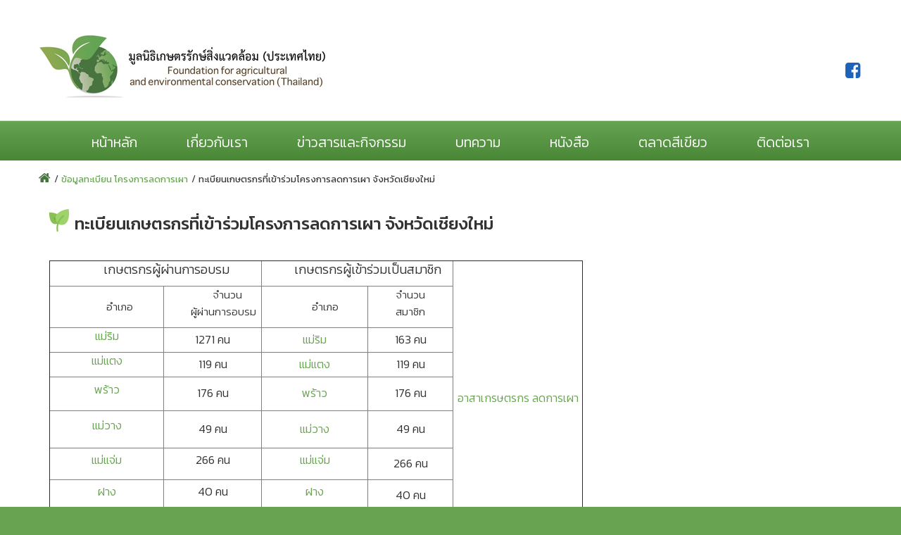

--- FILE ---
content_type: text/html; charset=utf-8
request_url: http://www.aecth.org/Article/Detail/80079
body_size: 18887
content:
<!DOCTYPE html>
<html xmlns="http://www.w3.org/1999/xhtml" itemscope="" itemtype="http://schema.org" lang="th">
<head>
        <title>ทะเบียนเกษตรกรที่เข้าร่วมโครงการลดการเผา จังหวัดเชียงใหม่ | มูลนิธิเกษตรรักษ์สิ่งแวดล้อม (ประเทศไทย)</title>

    <meta charset="UTF-8">
    <meta name="viewport" content="initial-scale=1.0, minimum-scale=1.0, user-scalable=yes">
    
    <link rel="dns-prefetch" href="//img.sogoodweb.com">

    <link rel="dns-prefetch" href="//file.sogoodweb.com">

    <link rel="alternate" href="http://www.aecth.org/Article/Detail/80079" hreflang="th" />

        <link rel="dns-prefetch" href="//www.google-analytics.com">
    <link rel="shortcut icon" type="image/ico" href="http://www.aecth.org/upload/Common/M3IUdKgM6v.png" />


    <meta property='og:type' content='article' />

    <meta property='og:title' content='ทะเบียนเกษตรกรที่เข้าร่วมโครงการลดการเผา จังหวัดเชียงใหม่' />

    <meta property='og:description' content='ทะเบียนเกษตรกรที่เข้าร่วมโครงการลดการเผา จังหวัดเชียงใหม่' />

    <meta property='og:site_name' content='มูลนิธิเกษตรรักษ์สิ่งแวดล้อม' />

    <meta property="og:image" content="http://www.aecth.org/upload/13823/Sb4qJ6PRjZ.jpg" />
    <meta property="og:image:width" content="470" />
    <meta property="og:image:height" content="246" />
    <meta property='og:url' content='http://www.aecth.org/Article/Detail/80079' />

        <meta property="fb:app_id" content="">

            <meta name="keywords" content="ทะเบียนเกษตรกรที่เข้าร่วมโครงการลดการเผา จังหวัดเชียงใหม่" />
            <meta name="description" content="ทะเบียนเกษตรกรที่เข้าร่วมโครงการลดการเผา จังหวัดเชียงใหม่" />
        <meta itemprop="name" content="ทะเบียนเกษตรกรที่เข้าร่วมโครงการลดการเผา จังหวัดเชียงใหม่ | มูลนิธิเกษตรรักษ์สิ่งแวดล้อม (ประเทศไทย)" />
    <meta itemprop="description" content="ทะเบียนเกษตรกรที่เข้าร่วมโครงการลดการเผา จังหวัดเชียงใหม่" />
    <meta itemprop="image" content="http://www.aecth.org/upload/13823/Sb4qJ6PRjZ.jpg" />
    <link rel="canonical" href="http://www.aecth.org/Article/Detail/80079" />

    <link href="/Content/bootstrap/css/bootstrap.min.css?v=3.3.7" rel="stylesheet" />
    <link href="/Content/font-awesome/css/font-awesome.min.css?v=4.7.0" rel="stylesheet" />
    <link href="/Content/line-awesome/css/line-awesome.min.css" rel="stylesheet" />
    <link rel="stylesheet" href="https://maxst.icons8.com/vue-static/landings/line-awesome/line-awesome/1.3.0/css/line-awesome.min.css">
    <link href="/Content/UC/lightbox/lightbox.css?v=20250127_26305" rel="stylesheet" type="text/css" media="screen" />  

    
    <link href="/Content/Default/Fonts/thaisansneue/thaisansneue-regular-webfont.woff" rel="preload" crossorigin="anonymous" as="font" type="font/woff2" />
    <link href="/Content/Default/Fonts/thaisansneue/thaisansneue-bold-webfont.woff" rel="preload" crossorigin="anonymous" as="font" type="font/woff2" />
    <link href="/Content/Default/Fonts/thaisansneue/thaisansneue-light-webfont.woff" rel="preload" crossorigin="anonymous" as="font" type="font/woff2" />

    
    <link href="/Content/UC/owl-carousel/Style.css?v=20250127_26305" rel="stylesheet" />
    <link href="/Content/Default/Default.css?v=20250127_26305" rel="stylesheet" />
    <link href="/Content/Aos-Animate/aos.css?v=20250127_26305" rel="stylesheet" />



    <link href="//cdn.sogoodweb.com/Layout/7/layout.min.css?v=20250127_26305" rel="stylesheet" />
    <link href="//cdn.sogoodweb.com/Template/TemplateDefault.min.css?v=20250127_26305" rel="stylesheet" />
    <link href="//cdn.sogoodweb.com/Template/326/template.min.css?v=20250127_26305" rel="stylesheet" />


        <style type="text/css">@import url('https://fonts.googleapis.com/css?family=Kanit:300,400,500');body{font-family:'Kanit',sans-serif}@media screen and (min-width:1600px){#footer .container{width:1280px}}#wrapper_engine,.widget-topmenu,.widget-topsearch{display:none}@media screen and (min-width:992px){.widget-contactus .widget-item-form-colright{width:55%}}.widget-content-detail .container{width:100%}.widget .widget-items .widget-item-description{font-size:1.1em;line-height:1.5em}@media screen and (max-width:767px){.section-side{padding:0 15px}}#widget_menu_111379 .widget-header{background:#e6e6e6;background:-moz-linear-gradient(top,#e6e6e6 0,#e6e6e6 1%,#d3d3d3 100%);background:-webkit-gradient(left top,left bottom,color-stop(0%,#e6e6e6),color-stop(1%,#e6e6e6),color-stop(100%,#d3d3d3));background:-webkit-linear-gradient(top,#e6e6e6 0,#e6e6e6 1%,#d3d3d3 100%);background:-o-linear-gradient(top,#e6e6e6 0,#e6e6e6 1%,#d3d3d3 100%);background:-ms-linear-gradient(top,#e6e6e6 0,#e6e6e6 1%,#d3d3d3 100%);background:linear-gradient(to bottom,#e6e6e6 0,#e6e6e6 1%,#d3d3d3 100%)}#widget_menu_111379 .widget-header h3{color:#333}#widget_content_111373{border-radius:8px;border:1px solid #eee;padding:10px}#widget_content_111373 .widget-item .widget-item-shortdesc{height:65px;margin-bottom:15px}@media screen and (max-width:768px){#article_bar_top{width:auto;float:right}}@media screen and (max-width:768px){#header .logo{float:left;text-align:left;width:auto}}@media screen and (max-width:480px){#header .logo{width:65%}}/*เมนูภาษา*/.widget-language-full{color:#333;padding:2px 0}#article_bar_top{margin-top:15px}@media screen and (min-width:1600px){#article_bar_top{margin-top:25px}}@media screen and (min-width:481px) and (max-width:768px){#article_bar_top{margin-top:25px}}.widget-language-full .widget-items .nav-managesite-sublist li{border-bottom:none;float:left;padding:3px 2px}.widget-language-full .widget-items .nav-managesite-sublist li a i{display:none}.widget-language-full .widget-items .nav-managesite-sublist li a{font-weight:400;font-size:18px;line-height:1}.widget-language-full .widget-items .nav-managesite-sublist li a:hover{color:#63a050}.widget-language-full .widget-items .nav-managesite-sublist li:nth-child(1) a:before{content:'TH'}.widget-language-full .widget-items .nav-managesite-sublist li:nth-child(1) a:after{content:'|';margin-right:10px}.widget-language-full .widget-items .nav-managesite-sublist li:nth-child(2) a:before{content:'EN'}.widget-language-full .widget-items .nav-managesite-sublist{display:block;background:0 0;min-width:40px;overflow-y:auto;overflow-x:hidden;border-radius:3px;box-shadow:none}.widget-language-full .widget-items .nav-managesite-sublist li span,.widget-language-full .widget-items>ul>li>a,.widget-language-full .widget-items>ul>li>b{display:none}.widget-language-full .widget-items ul li.mainitem-websitelist:hover>ul.nav-managesite-sublist{position:initial}.widget-language-full .widget-items .nav-managesite-sublist{position:initial!important}@media screen and (max-width:480px){.widget-language-full .widget-items .nav-managesite-sublist li a{font-size:15px}}#widget_menu_112493,#widget_menu_112494{margin-bottom:0}#widget_content_111373 .widget-items .widget-item{padding-top:5px;padding-bottom:10px}/*โครงการของเรา*/#widget_content_112633{border-radius:8px;background-color:#f3f4ef;border:1px solid #eee;padding:10px}#widget_content_112633 .widget-items{background-color:transparent}#widget_content_112633 .widget-item .widget-item-figure{width:90%;text-align:center;margin:0 auto 15px}@media screen and (min-width:768px){#widget_content_112633 .widget-item .widget-item-figure{width:70%}}#widget_content_112633 .widget-item .widget-item-figure img{border-radius:50%;border:2px solid #68a351;padding:5px}#widget_content_112633 .widget-item .widget-item-name h4{text-align:center}#widget_content_112633 .widget-item .widget-item-stats,#widget_content_112633 .widget-item .widget-item-buttons{display:none}/*link info*/.bg-graGreen,.linkinfo a{background-color:#498735;background:#66a353;background:-moz-linear-gradient(top,#66a353 0,#498735 100%);background:-webkit-gradient(left top,left bottom,color-stop(0%,#66a353),color-stop(100%,#498735));background:-webkit-linear-gradient(top,#66a353 0,#498735 100%);background:-o-linear-gradient(top,#66a353 0,#498735 100%);background:-ms-linear-gradient(top,#66a353 0,#498735 100%);background:linear-gradient(to bottom,#66a353 0,#498735 100%)}.btn-linkinfo,.linkinfo a{padding:10px 15px;width:100%;display:table;margin-bottom:1px;color:#fff;font-size:1.2em;font-weight:500}.body-article-list .widget-item-stats .widget-shareuc-viewcomment-view{color:transparent}.body-article-list .widget .widget-item .widget-item-figure img{border:1px dashed #68a351;border-radius:5px;padding:5px}.border-img{border:1px dashed #68a351;border-radius:5px;padding:5px}#widget_content_112633 .widget-item .widget-item-shortdesc{display:none}#widget_other_s_html_112634{margin-bottom:0}.body-article-index .widget .widget-item .widget-item-figure img{border:1px dashed #68a351;border-radius:5px;padding:5px;background-color:#ecf2e9}.widget-googletranslate{margin-top:5px;margin-right:5px}</style>

    

    
    <style type="text/css">
        .grayborder .grid_moreaction {
            display: none !important;
        }

        .memberdetail {
            border: 1px #eeeeee solid;
            margin: 5px 1px 1px 1px;
            padding: 5px 3px 3px 5px;
            text-align: center;
        }
    </style>



    <script src="/Scripts/JQuery/Scripts.js?v=2.1.4"></script>

    

</head>
<body id="body_th_article_detail_80079" class="body-article body-article-detail body-article-detail-80079 body-th body-th-article body-th-article-detail body-th-article-detail-80079">
    
    
    

<div id="wrapper_section_bar" class="wrapper">
    <div class="section-full-bar">
        <div data-article="" id="article_fullhalfleft_bar"></div>
        <div data-article="" id="article_fullhalfright_bar">
<style>
    .widget-googletranslate {
        width: auto;
        float: right;
    }
    .goog-te-banner-frame {
        display: none !important
    }
    body {
    top: 0px !important; 
    }
</style>

<div data-widget="language" class="widget widget-googletranslate widget-googletranslate-bar widget-googletranslate-full">
    <div class="widget-items">
        <div id="google_translate_element"></div>
    </div>
</div>
<script>
    function googleTranslateElementInit() {
        new google.translate.TranslateElement({
            //pageLanguage: 'th',
            includedLanguages: 'th,en,zh-CN',
            layout: google.translate.TranslateElement.InlineLayout.SIMPLE,
            autoDisplay: false,
        }, 'google_translate_element');
    }
</script>
<script src="https://translate.google.com/translate_a/element.js?cb=googleTranslateElementInit"></script>
</div>
    </div>
</div>

<div id="wrapper_header" class="wrapper">
    <header id="header" style="">
        
        <div class="logo">

    <div class="widget-header-logo widget-header-logo-0">
<a class='widget-item-logolink' href='/'><img class='widget-item-logoimg' src='http://www.aecth.org/upload/13823/Sb4qJ6PRjZ.jpg' alt='มูลนิธิเกษตรรักษ์สิ่งแวดล้อม' /></a>
    </div>
</div>
        <div data-article="" id="article_bar_top"><div data-widget="other" class="widget widget-b widget-other widget-other-b widget-other-b-html" id="widget_other_b_html_114676" ><div class="widget-other-item other-item"><style>
.contact-top{
    margin-top:5px;
    margin-right: 3px;
}
.contact-top i {
    font-size: 20px;
    color: #1e63bb;
}
@media screen and (min-width: 768px){
.contact-top i {
    font-size: 25px;
}
}

</style>
<div class="contact-top">
<p><a href="https://www.facebook.com/f.aecthailand/" target="_blank" rel="noopener"><i class="fa fa-facebook-square" aria-hidden="true"></i></a></p>
</div></div></div></div>
    </header>
</div>

<div id="wrapper_nav_main" class="wrapper">
    <div class="section-full-nav">
        <div data-article="" id="article_full_nav">

    <button type="button" class="navbar-toggle" data-toggle="collapse" data-target="#widget_menu_111378">
            <span class="sr-only">Menu</span>
        <span class="icon-bar"></span>
        <span class="icon-bar"></span>
        <span class="icon-bar"></span>
    </button>

<div data-widget="menu" id="widget_menu_111378" class="widget widget-nav-main collapse  ">
    <div class="widget-items">
        <ul data-parent="0" class="mainlevel sublevel-1"><li data-itemurl="/Home/Index"  data-linkto="1" data-rawurl="/Article/Detail/80079" id="menu_item_72419" class="widget-item widget-menu-item menu-item mainitem subitem-1"><a href="/Home/Index" >หน้าหลัก</a></li><li data-itemurl=""  data-linkto="0" data-rawurl="/Article/Detail/80079" id="menu_item_72420" class="widget-item widget-menu-item menu-item mainitem subitem-1 haschild"><a href="#"  onclick="return false; ">เกี่ยวกับเรา</a><div class="widget-item-arrow fa arrow"></div><ul data-parent="72420" class="sublevel sublevel-2"><li data-itemurl="/Article/Detail/78107"  data-linkto="1" data-rawurl="/Article/Detail/80079" id="menu_item_73475" class="widget-item widget-menu-item menu-item subitem subitem-2"><a href="/Article/Detail/78107" >ผู้บริหาร</a></li><li data-itemurl="/Article/Detail/78108"  data-linkto="1" data-rawurl="/Article/Detail/80079" id="menu_item_73476" class="widget-item widget-menu-item menu-item subitem subitem-2"><a href="/Article/Detail/78108" >นโยบาย</a></li><li data-itemurl="/Article/Detail/78109"  data-linkto="1" data-rawurl="/Article/Detail/80079" id="menu_item_73477" class="widget-item widget-menu-item menu-item subitem subitem-2"><a href="/Article/Detail/78109" >พันธกิจ</a></li><li data-itemurl="/Article/Detail/78110"  data-linkto="1" data-rawurl="/Article/Detail/80079" id="menu_item_73478" class="widget-item widget-menu-item menu-item subitem subitem-2"><a href="/Article/Detail/78110" >สถานที่ตั้ง สำนักงาน</a></li></ul></li><li data-itemurl="/Article/List/22698"  data-linkto="1" data-rawurl="/Article/Detail/80079" id="menu_item_72422" class="widget-item widget-menu-item menu-item mainitem subitem-1"><a href="/Article/List/22698" >ข่าวสารและกิจกรรม</a></li><li data-itemurl="/Article/List/25471"  data-linkto="1" data-rawurl="/Article/Detail/80079" id="menu_item_74555" class="widget-item widget-menu-item menu-item mainitem subitem-1"><a href="/Article/List/25471" >บทความ</a></li><li data-itemurl="/Article/Detail/81921"  data-linkto="1" data-rawurl="/Article/Detail/80079" id="menu_item_72421" class="widget-item widget-menu-item menu-item mainitem subitem-1"><a href="/Article/Detail/81921" >หนังสือ</a></li><li data-itemurl="/Article/List/22703"  data-linkto="1" data-rawurl="/Article/Detail/80079" id="menu_item_72423" class="widget-item widget-menu-item menu-item mainitem subitem-1"><a href="/Article/List/22703" >ตลาดสีเขียว</a></li><li data-itemurl="/ContactUs"  data-linkto="1" data-rawurl="/Article/Detail/80079" id="menu_item_72424" class="widget-item widget-menu-item menu-item mainitem subitem-1"><a href="/ContactUs" >ติดต่อเรา</a></li></ul>
    </div>
</div>


</div>
    </div>
</div>

<div id="wrapper_section_banner" class="wrapper">
    <div class="section-full-banner">
        <div data-article="" id="article_full_banner"></div>
    </div>
</div>

<div id="wrapper_body_nav" class="wrapper">
    <div class="section-body-nav">
        <div data-article="" id="article_body_nav"><div data-widget="nav" class="widget widget-nav-body"><ul class="widget-nav-body-items"><li class="widget-nav-body-item widget-nav-body-item-home"><a href="/Home/Index"><h3><span>หน้าแรก</span></h3></a></li><li class="widget-nav-body-item widget-nav-body-item-article widget-nav-body-item-article-list"><a href="/Article/List/22704"><h3><span>ข้อมูลทะเบียน โครงการลดการเผา</span></h3></a></li><li class="widget-nav-body-item widget-nav-body-item-article widget-nav-body-item-article-detail"><h3><span>ทะเบียนเกษตรกรที่เข้าร่วมโครงการลดการเผา จังหวัดเชียงใหม่</span></h3></li></ul></div></div>
    </div>
</div>

<div id="wrapper_body_header" class="wrapper">
    <div class="section-body-header">
        <div data-article="" id="article_body_header"><div data-widget="header" class="widget widget-header-body"><div class="widget-header-body-items"><header class="widget-header-body-item"><h2><span>ทะเบียนเกษตรกรที่เข้าร่วมโครงการลดการเผา จังหวัดเชียงใหม่</span></h2><div class="widget-header-body-viewall"><a href="#" onclick="window.history.go(-1); return false;"><span>ย้อนกลับ</span></a></div></header></div></div></div>
    </div>
</div>

<div id="wrapper_section_top" class="wrapper">
    <div class="section-full-top">
        <div data-article="" id="article_full_top"></div>
    </div>
</div>

<div id="wrapper_section_middle" class="wrapper">
    <div class="section-full-middle">
        <div data-article="" id="article_full_middle"></div>
        <div id="body" class="body-f">


<div data-widget="nav" class="widget widget-nav-body"><ul class="widget-nav-body-items"><li class="widget-nav-body-item widget-nav-body-item-home"><a href="/Home/Index"><h3><span>หน้าแรก</span></h3></a></li><li class="widget-nav-body-item widget-nav-body-item-article widget-nav-body-item-article-list"><a href="/Article/List/22704"><h3><span>ข้อมูลทะเบียน โครงการลดการเผา</span></h3></a></li><li class="widget-nav-body-item widget-nav-body-item-article widget-nav-body-item-article-detail"><h3><span>ทะเบียนเกษตรกรที่เข้าร่วมโครงการลดการเผา จังหวัดเชียงใหม่</span></h3></li></ul></div>



<div id="widget_content_detail_80079" class="widget widget-gl widget-f widget-content widget-content-f widget-detail widget-f-detail widget-content-detail widget-content-f-detail ">
    <header class="widget-header">
        <h1><span>ทะเบียนเกษตรกรที่เข้าร่วมโครงการลดการเผา จังหวัดเชียงใหม่</span></h1>
        <div class="widget-header-viewall widget-content-viewall widget-btn-back" style="display:none;">
            <a href="/Article/List/22704">ย้อนกลับ</a>
        </div>
    </header>
    <div class="widget-items MainDetail" data-content="80079">
        <div class="widget-item-description initial content-item-description detail"><p></p>
<table border="1" style="border-collapse: collapse; width: 66.5167%; height: 292px;">
<tbody>
<tr style="height: 17px;">
<td style="text-align: center; height: 10px; padding-left: 30px; width: 26.3566%;" colspan="2">
<p><span style="font-size: 18px;">เกษตรกรผู้ผ่านการอบรม</span></p>
<p><span style="font-size: 18px;"></span></p>
</td>
<td style="padding-left: 30px; width: 23.9867%; text-align: center; height: 10px;" colspan="2">
<p><span style="font-size: 18px;">เกษตรกรผู้เข้าร่วมเป็นสมาชิก</span><span style="font-size: 18px;"><br /></span></p>
<p><span style="font-size: 18px;"></span></p>
</td>
<td style="width: 16.2243%; text-align: center; height: 247px;" rowspan="9"><a href="http://www.aecth.org/upload/13823/HGmEVqv9YC.pdf" target="_self">อาสาเกรษตรกร ลดการเผา</a></td>
</tr>
<tr style="height: 36px;">
<td style="width: 14.1372%; padding-left: 30px; height: 36px; text-align: center;"><span style="font-size: 15px;">  อำเภอ</span></td>
<td style="width: 12.2194%; padding-left: 30px; height: 36px; text-align: center;">
<p><span style="font-size: 15px;">    จำนวน<br /></span><span style="font-size: 15px;">ผู้ผ่านการอบรม</span></p>
</td>
<td style="width: 13.3342%; padding-left: 30px; height: 36px; text-align: center;"><span style="font-size: 15px;">อำเภอ</span></td>
<td style="width: 10.6525%; text-align: center; height: 36px;">
<p><span style="font-size: 15px;">จำนวน<br /></span><span style="font-size: 15px;">สมาชิก</span></p>
</td>
</tr>
<tr style="height: 17px;">
<td style="width: 14.1372%; text-align: center; height: 32px;">
<p><a href="http://www.aecth.org/upload/13823/Sbop0NVb9j.pdf" target="_self">แม่ริม</a></p>
</td>
<td style="width: 12.2194%; text-align: center; height: 32px;">1271 คน</td>
<td style="width: 13.3342%; height: 32px; text-align: center;"><a href="http://www.aecth.org/upload/13823/pCRFwwq5H2.pdf" target="_self">แม่ริม</a></td>
<td style="width: 10.6525%; height: 32px; text-align: center;">163 คน</td>
</tr>
<tr style="height: 17px;">
<td style="width: 14.1372%; text-align: center; height: 25px;">
<p><a href="http://www.aecth.org/upload/13823/Tuh2MGYTWb.pdf" target="_self">แม่แตง</a></p>
</td>
<td style="width: 12.2194%; text-align: center; height: 25px;">119 คน</td>
<td style="width: 13.3342%; height: 25px; text-align: center;"><a href="http://www.aecth.org/upload/13823/RgVDy6Ii8t.pdf" target="_self">แม่แตง</a></td>
<td style="width: 10.6525%; height: 25px; text-align: center;">119 คน</td>
</tr>
<tr style="height: 48px;">
<td style="width: 14.1372%; text-align: center; height: 44px;">
<p><a href="http://www.aecth.org/upload/13823/48KSsJvJge.pdf" target="_self">พร้าว</a></p>
</td>
<td style="width: 12.2194%; text-align: center; height: 44px;">176 คน</td>
<td style="width: 13.3342%; height: 44px; text-align: center;"><a href="http://www.aecth.org/upload/13823/Ckf60tr0XQ.pdf" target="_self">พร้าว</a></td>
<td style="width: 10.6525%; height: 44px; text-align: center;">176 คน</td>
</tr>
<tr style="height: 53px;">
<td style="width: 14.1372%; text-align: center; height: 10px;">
<p><a href="http://www.aecth.org/upload/13823/oqjaKUaRVO.pdf" target="_self">แม่วาง</a></p>
</td>
<td style="width: 12.2194%; text-align: center; height: 10px;">49 คน</td>
<td style="width: 13.3342%; text-align: center; height: 10px;"><a href="http://www.aecth.org/upload/13823/dkKtB44xuJ.pdf" target="_self">แม่วาง</a></td>
<td style="width: 10.6525%; text-align: center; height: 10px;">49 คน</td>
</tr>
<tr style="height: 45px;">
<td style="width: 14.1372%; text-align: center; height: 45px;">
<p><a href="http://www.aecth.org/upload/13823/VTggwrYn23.pdf" target="_self">แม่แจ่ม</a></p>
</td>
<td style="width: 12.2194%; text-align: center; height: 45px;">
<p>266 คน</p>
</td>
<td style="width: 13.3342%; text-align: center; height: 45px;">
<p><a href="http://www.aecth.org/upload/13823/QLioknRA82.pdf" target="_self">แม่แจ่ม</a></p>
</td>
<td style="width: 10.6525%; text-align: center; height: 45px;">266 คน</td>
</tr>
<tr style="height: 45px;">
<td style="width: 14.1372%; text-align: center; height: 45px;">
<p><a href="http://www.aecth.org/upload/13823/1Rc3mZtbZW.pdf" target="_self">ฝาง</a></p>
</td>
<td style="width: 12.2194%; text-align: center; height: 45px;">
<p>40 คน</p>
</td>
<td style="width: 13.3342%; text-align: center; height: 45px;">
<p><a href="http://www.aecth.org/upload/13823/vYc3EGaeHP.pdf" target="_self">ฝาง</a></p>
</td>
<td style="width: 10.6525%; text-align: center; height: 45px;">40 คน</td>
</tr>
<tr>
<td style="width: 14.1372%; text-align: center;">
<p><a href="http://www.aecth.org/upload/13823/y6Zy0dYKYh.pdf" target="_self">ดอยเต่า</a></p>
</td>
<td style="width: 12.2194%; text-align: center;">
<p>88 คน</p>
</td>
<td style="width: 13.3342%; text-align: center;">
<p><a href="http://www.aecth.org/upload/13823/2b95rC3x2d.pdf" target="_self">ดอยเต่า</a></p>
</td>
<td style="width: 10.6525%; text-align: center;">88 คน</td>
</tr>
<tr style="height: 45px;">
<td style="width: 14.1372%; text-align: center; height: 45px;">
<p>รวม</p>
</td>
<td style="width: 12.2194%; text-align: center; height: 45px;">2,009 คน</td>
<td style="width: 13.3342%; text-align: center; height: 45px;">รวม</td>
<td style="width: 10.6525%; text-align: center; height: 45px;">901 คน</td>
<td style="width: 16.2243%; text-align: center; height: 45px;">31 คน</td>
</tr>
</tbody>
</table>
<p></p></div>

        

<div class="clear"></div>
<div class="widget-shareuc-stats" style="margin-top: 10px; float: none;">
                    <div class="widget-shareuc-stat widget-shareuc-viewcomment" style="float: right;">
                <div class="widget-shareuc-viewcomment-view">
                    <div class="widget-shareuc-viewcomment-view-value">&nbsp;1577</div>
                    <div class="widget-shareuc-viewcomment-view-label">ผู้เข้าชม</div>
                </div>
                                </div>
</div>

    </div>
</div>
<div class="clear"></div>

    <div class="widget widget-shareuc">
        <div class="widget-items widget-shareuc-tools">
                            <div class="pull-right widget-item-buttons widget-shareuc-icons" style="display:initial;">

                        <div class="a2a_kit a2a_kit_size_32 a2a_default_style">
                                <a class="a2a_button_line" title="Share to Line"></a>
                                <a class="a2a_button_facebook" title="แบ่งปันไปยัง Facebook"></a>
                                <a class="a2a_button_pinterest" title="ปุ่ม Share"></a>


                                <a class="a2a_dd" href="https://www.addtoany.com/share" title="เพิ่มเติม"></a>

                                <script async src="https://static.addtoany.com/menu/page.js"></script>
                                <style type="text/css">
                                    /* Square Icons */
                                    /*.a2a_svg, .a2a_count {
                                        border-radius: 0 !important;
                                    }*/

                                    .a2a_default_style .a2a_label {
                                        display: none;
                                    }
                                </style>

                        </div>
                </div>
        </div>
    </div>

    <div id="fb-root"></div>
    <script>
        window.fbAsyncInit = function () {
            FB.init({
                xfbml: true,
                version: 'v4.0',
            });
        };

        (function (d, s, id) {
        var js, fjs = d.getElementsByTagName(s)[0];
        if (d.getElementById(id)) return;
        js = d.createElement(s); js.id = id;
        js.src = "https://connect.facebook.net/th_TH/sdk/xfbml.customerchat.js";
        fjs.parentNode.insertBefore(js, fjs);
    }(document, 'script', 'facebook-jssdk-customerchat'));
    </script>

    <script type="text/javascript">
        (function () {
            var po = document.createElement('script'); po.type = 'text/javascript'; po.async = true;
            po.src = '//apis.google.com/js/plusone.js';
            var s = document.getElementsByTagName('script')[0]; s.parentNode.insertBefore(po, s);
        });
    </script>
    <script type="text/javascript" src="//apis.google.com/js/plusone.js">
            {lang: 'th'}
    </script>
    <!-- Place this tag after the last +1 button tag. -->






<input id="SectionName" name="SectionName" type="hidden" value="Article" />
<input id="hidShowDelReq" name="hidShowDelReq" type="hidden" value="0" />
<input id="ID" name="ID" type="hidden" value="80079" />    <a href="/Article/Detail/82454" class="grid-mobile-pre"><i class="fa fa-chevron-left"></i></a>
    <a href="/Article/Detail/78112" class="grid-mobile-next"><i class="fa fa-chevron-right"></i></a>



</div>
    </div>
</div>

<div id="wrapper_section_aftermiddle" class="wrapper">
    <div class="section-full-middle">
        <div data-article="" id="article_afterfull_middle"></div>
    </div>
</div>

<div id="wrapper_section_bottom" class="wrapper">
    <div class="section-full-bottom">
        <div data-article="" id="article_full_bottom"></div>
    </div>
</div>

<div id="wrapper_footer" class="wrapper">
    <footer id="footer"><style>
/*--------------*/
.footer-segment .website > div {
    padding: 5px 0;
}

.footer-segment {
    padding: 15px 0 35px;
}
.footer-col {
    padding: 15px;
}
@media screen and (max-width: 767px) {
    .footer-segment {
        padding: 0;
    }

    .footer-col {
        /*border-bottom: 1px solid #ffffff;*/
        padding-top: 15px;
        padding-bottom: 15px;
        display: table; 
    }

    .footer-col:nth-child(3),.footer-col:last-child {
        border-bottom: none;
    }

    .footer-segment .website,.footer-segment .copyright {
        padding: 15px;
    }
}
@media screen and (max-width: 479px){
    .footer-col {width: 100%;}
    }
.footer-col h3 {
    color: #1e5e2f;
    font-size: 25px;
    font-weight: 500;
    margin-top: 0;
}

.box-footer ul {
    list-style: none;
    padding: 0;
}

.box-footer ul li {
    font-size: 18px;
    letter-spacing: 0.02em;
    line-height: 1.4;
}


/* ====== End of footer- ====== */


.box-footer {
    font-size: 18px;
}
.bd-top {
    border-top: 1px solid #fff;
}

.box-footer h4 {
    font-weight: 300;
}

.tel-list {
    font-size: 25px;
}

.tel-num {
    padding-left: 15px;
    font-size: 1em;
}
    .tel-list >div {
    width: auto;
    float: left;
}

.tel-num >span {
    display: block;
}
</style>
<div class="container">
<div class="row footer-segment ">
<div class="col-lg-3 col-md-3 col-sm-6 col-xs-6 footer-col">
<h3>เกี่ยวกับเรา</h3>
<div class="footer-widget box-footer">
<ul><!--<li><a href="/Article/Detail/78106">ความเป็นมาของมูลนิธิ</a></li>-->
<li><a href="/Article/Detail/78107">ผู้บริหาร</a></li>
<li><a href="/Article/Detail/78108">นโยบาย</a></li>
<li><a href="/Article/Detail/78109">พันธกิจ</a></li>
<li><a href="/Article/Detail/78110">สถานที่ตั้ง สำนักงาน </a></li>
</ul>
</div>
</div>
<div class="col-lg-3 col-md-3 col-sm-6 col-xs-6 footer-col">
<h3>เมนู</h3>
<div class="footer-widget box-footer">
<ul>
<li><a href="/Article/List/22697">โครงการของเรา</a></li>
<li><a href="/Article/Detail/78149">หนังสือ</a></li>
<li><a href="/Article/List/22698">ข่าวสารและกิจกรรม</a></li>
<li><a href="/Article/List/22703">ตลาดสีเขียว </a></li>
<li><a href="/contactus">ติดต่อเรา</a></li>
</ul>
</div>
</div>
<div class="col-lg-3 col-md-3 col-sm-6 col-xs-6 footer-col">
<h3>ติดต่อเรา</h3>
<div class="footer-widget box-footer">
<h4>มูลนิธิเกษตรรักษ์สิ่งแวดล้อม (ประเทศไทย)</h4>
<div class="tel-list">
<div><img src="/upload/13823/WogzS1rFLm.png" alt="" /></div>
<div class="tel-num"><span><a href="tel:+66834216879">083-421-6879</a>,</span><span><a href="tel:+66882526097">088-252-6097</a></span></div>
</div>
</div>
</div>
<div class="col-lg-3 col-md-3 col-sm-6 col-xs-6 footer-col">
<div style="margin-top: 20px;" class="text-center">
<h4><img src="http://www.aecth.org/upload/13823/OTmEUMELy4.png" alt="" width="169" height="169" /></h4>
</div>
</div>
</div>
<div class="row footer-segment bd-top ">
<div class="copyright text-center">
<div>© Copyright 2018 All right reserved. Powered by <a href="http://www.sogoodweb.com" target="_blank" title="สร้างเว็บไซต์สำเร็จรูปฟรี ร้านค้าออนไลน์" style="text-decoration: none; /* color: #666;" rel="noopener">SoGoodWeb.com</a></div>
</div>
</div>
</div></footer>
</div>

    <div class="clear"></div>
    <div id="wrapper_engine" class="wrapper">
        <div class="sogoodwebengine">
            <div class="sogoodwebengine_icon">
                <img src="/Content/Default/Images/icon-sogoodweb-footer.png" alt="สร้างเว็บไซต์สำเร็จรูปฟรี ร้านค้าออนไลน์">
            </div>
            <div class="sogoodwebengine_text">
                <a class="sogoodwebengine_keyword" href="//www.sogoodweb.com" title="สร้างเว็บไซต์สำเร็จรูปฟรี ร้านค้าออนไลน์" target="_blank">สร้างเว็บไซต์สำเร็จรูปฟรี</a><br>
                <a class="sogoodwebengine_engine" href="//www.sogoodweb.com" title="By SoGoodWeb.com" target="_blank">By SoGoodWeb.com</a>
            </div>
        </div>
    </div>
    <div class="clear"></div>
    

    <script type="text/javascript">
        var RawUrl = "/Article/Detail/80079";   
        var AppPath = "/";
        var CurrentLanguage = "th"; 
        var DefaultLanguage = "th";
        // langurl สำหรับ $.ajax post เนื่องจากเปลี่ยนที่ตัวแปร url ไม่ได้
        var langurl = "/";
        if (CurrentLanguage != DefaultLanguage) {
            langurl = langurl + CurrentLanguage + '/';
        }
        var url = langurl;
        var gridurl = "/";
        var dateFormat = 'yyyy-MM-dd';
        var timeFormat = 'HH:mm:ss';
        var datetimeFormat = 'yyyy-MM-dd HH:mm:ss';
    </script>

    <script src="/Scripts/JQuery/SubScripts.js?v=20250127_26305"></script>
    <script src="/Scripts/bootstrap/Scripts.js?v=3.3.7"></script>

    <script type="text/javascript">

    var url = '/';
    (function ($) {

        $.fn.validationEngineLanguage = function () {
        };
        $.validationEngineLanguage = {
            newLang: function () {
                $.validationEngineLanguage.allRules = {
                    "required": { // Add your regex rules here, you can take telephone as an example
                        "regex": "none",
                        "alertText": '* กรุณากรอกข้อมูล', //"* This field is required",
                        "alertTextCheckboxMultiple": 'กรุณาเลือก', //"* Please select an option",
                        "alertTextCheckboxe": '* กรุณาเลือก', //"* This checkbox is required",
                        "alertTextDateRange": 'Both date range fields are required', //"* Both date range fields are required"
                        "alertTextSelect": '* กรุณาเลือก'
                        },
                    "requiredInFunction": {
                        "func": function (field, rules, i, options) {
                            return (field.val() == "test");
                        },
                        "alertText": 'Field must equal test' //"* Field must equal test"
                        },
                    "dateRange": {
                        "regex": "none",
                        "alertText": 'ไม่ถูกต้อง', //"* Invalid ",
                        "alertText2": 'ระยะวันที่ไม่ถูกต้อง' //"Date Range"
                        },
                    "dateTimeRange": {
                        "regex": "none",
                        "alertText": 'ไม่ถูกต้อง', //"* Invalid ",
                        "alertText2": 'ระยะวันที่ไม่ถูกต้อง' //"Date Time Range"
                        },
                    "minSize": {
                        "regex": "none",
                        "alertText": '* จำนวนตัวอักษรไม่ต่ำกว่า ', //"* Minimum ",
                        "alertText2": ' ตัวอักษร' //" characters required"
                        },
                    "maxSize": {
                        "regex": "none",
                        "alertText": '* จำนวนตัวอักษรสูงสุดไม่เกิน ', //"* Maximum ",
                        "alertText2": ' ตัวอักษร' //" characters allowed"
                        },
                    "groupRequired": {
                        "regex": "none",
                        "alertText": 'กรุณาเลือก', //"* You must fill one of the following fields",
                        "alertTextCheckboxMultiple": 'กรุณาเลือกตัวเลือก', //"* Please select an option",
                        "alertTextCheckboxe": 'กรุณาเลือก' //"* This checkbox is required"
                        },
                    "min": {
                        "regex": "none",
                        "alertText": 'ค่าต่ำสุด' //"* Minimum value is "
                        },
                    "max": {
                        "regex": "none",
                        "alertText": 'สูงสุด ' //"* Maximum value is "
                        },
                    "past": {
                        "regex": "none",
                        "alertText": 'Date prior to ' //"* Date prior to "
                        },
                    "future": {
                        "regex": "none",
                        "alertText": 'วันที่ผ่านมา' //" Date past "
                        },
                    "maxCheckbox": {
                        "regex": "none",
                        "alertText": 'ต่ำสุด', //"* Maximum ",
                        "alertText2": 'options allowed' //" options allowed"
                        },
                    "minCheckbox": {
                        "regex": "none",
                        "alertText": 'กรุณาเลือก', //"* Please select ",
                        "alertText2": 'options' //" options"
                        },
                    "equals": {
                        "regex": "none",
                        "alertText": '* ข้อมูลผิดพลาด', //"* Fields do not match"
                    },
                    "creditCard": {
                        "regex": "none",
                        "alertText": 'หมายเลขบัตรเครดิตผิดพลาด', //"* Invalid credit card number"
                    },
                    "phone": {
                        // credit: jquery.h5validate.js / orefalo
                        "regex": /^([\+][0-9]{1,3}([ \.\-])?)?([\(][0-9]{1,6}[\)])?([0-9 \.\-]{1,32})(([A-Za-z \:]{1,11})?[0-9]{1,4}?)$/,
                        "alertText": '* รูปแบบหมายเลขโทรศัพท์ไม่ถูกต้อง', //"* Invalid phone number"
                    },
                    "email": {
                        // HTML5 compatible email regex ( http://www.whatwg.org/specs/web-apps/current-work/multipage/states-of-the-type-attribute.html#    e-mail-state-%28type=email%29 )
                        //"regex": /^(([^<>()[\]\\.,;:\s@\"]+(\.[^<>()[\]\\.,;:\s@\"]+)*)|(\".+\"))@((\[[0-9]{1,3}\.[0-9]{1,3}\.[0-9]{1,3}\.[0-9]{1,3}\])|(([a-zA-Z\-0-9]+\.)+[a-zA-Z]{2,}))$/,
                        //"regex": /^\w+([-+.']\w+)*@\w+([-.]\w+)*\.\w+([-.]\w+)*$/,
                        //"regex": /^([\w-]+(?:\.[\w-]+)*)@((?:[\w-]+\.)*\w[\w-]{0,66})\.([a-z]{2,6}(?:\.[a-z]{2})?)$/,        // panjakit@sogood_web.co.th problem
                        //"regex": /^([\w-]+(?:\.[\w-]+)*)@([a-z0-9]+([\-\.]{1}[a-z0-9]+)*\.[a-z]{2,6})$/,                     // last ok by Golf 20150421095500
                        "regex": /^([\w-]+(?:\.[\w-]+)*)@((?!-))(xn--)?[a-z0-9][a-z0-9-]{0,61}[a-z0-9]{0,1}\.(xn--)?([a-z0-9\-]{1,61}|[a-z0-9-]{1,30}\.[a-z]{2,})$/,
                        "alertText": '* รูปแบบอีเมลผิดพลาด', //"* Invalid email address"
                    },
                    "fullname": {
                        "regex": /^([a-zA-Z]+[\'\,\.\-]?[a-zA-Z ]*)+[ ]([a-zA-Z]+[\'\,\.\-]?[a-zA-Z ]+)+$/,
                        "alertText": 'Must be first and last name', //"* Must be first and last name"
                    },
                    "zip": {
                        "regex": /^\d{5}$|^\d{5}-\d{4}$/,
                        "alertText": '* รูปแบบรหัสไปรษณีย์ไม่ถูกต้อง', //"* Invalid zip format"
                    },
                    "integer": {
                        "regex": /^[\-\+]?\d+$/,
                        "alertText": 'ตัวเลขเท่านั้น', //"* Not a valid integer"
                    },
                    "number": {
                        // Number, including positive, negative, and floating decimal. credit: orefalo
                        "regex": /^[\-\+]?((([0-9]{1,3})([,][0-9]{3})*)|([0-9]+))?([\.]([0-9]+))?$/,
                        "alertText": '* ตัวเลขทศนิยมเท่านั้น', //"* Invalid floating decimal number"
                    },
                    "date": {
                        //	Check if date is valid by leap year
                        "func": function (field) {
                            var pattern = new RegExp(/^(\d{4})[\/\-\.](0?[1-9]|1[012])[\/\-\.](0?[1-9]|[12][0-9]|3[01])$/);
                            var match = pattern.exec(field.val());
                            if (match == null)
                                return false;

                            var year = match[1];
                            var month = match[2] * 1;
                            var day = match[3] * 1;
                            var date = new Date(year, month - 1, day); // because months starts from 0.

                            return (date.getFullYear() == year && date.getMonth() == (month - 1) && date.getDate() == day);
                        },
                        "alertText": 'รูปแบบวันที่ไม่ถูกต้อง (YYYY-MM-DD)' //"* Invalid date, must be in YYYY-MM-DD format"
                        },
                    "ipv4": {
                        "regex": /^((([01]?[0-9]{1,2})|(2[0-4][0-9])|(25[0-5]))[.]){3}(([0-1]?[0-9]{1,2})|(2[0-4][0-9])|(25[0-5]))$/,
                        "alertText": 'รูปแบบ IP Address ไม่ถูกต้อง' //"* Invalid IP address"
                        },
                    "url": {
                        "regex": /^(https?|ftp):\/\/(((([a-z]|\d|-|\.|_|~|[\u00A0-\uD7FF\uF900-\uFDCF\uFDF0-\uFFEF])|(%[\da-f]{2})|[!\$&'\(\)\*\+,;=]|:)*@)?(((\d|[1-9]\d|1\d\d|2[0-4]\d|25[0-5])\.(\d|[1-9]\d|1\d\d|2[0-4]\d|25[0-5])\.(\d|[1-9]\d|1\d\d|2[0-4]\d|25[0-5])\.(\d|[1-9]\d|1\d\d|2[0-4]\d|25[0-5]))|((([a-z]|\d|[\u00A0-\uD7FF\uF900-\uFDCF\uFDF0-\uFFEF])|(([a-z]|\d|[\u00A0-\uD7FF\uF900-\uFDCF\uFDF0-\uFFEF])([a-z]|\d|-|\.|_|~|[\u00A0-\uD7FF\uF900-\uFDCF\uFDF0-\uFFEF])*([a-z]|\d|[\u00A0-\uD7FF\uF900-\uFDCF\uFDF0-\uFFEF])))\.)+(([a-z]|[\u00A0-\uD7FF\uF900-\uFDCF\uFDF0-\uFFEF])|(([a-z]|[\u00A0-\uD7FF\uF900-\uFDCF\uFDF0-\uFFEF])([a-z]|\d|-|\.|_|~|[\u00A0-\uD7FF\uF900-\uFDCF\uFDF0-\uFFEF])*([a-z]|[\u00A0-\uD7FF\uF900-\uFDCF\uFDF0-\uFFEF])))\.?)(:\d*)?)(\/((([a-z]|\d|-|\.|_|~|[\u00A0-\uD7FF\uF900-\uFDCF\uFDF0-\uFFEF])|(%[\da-f]{2})|[!\$&'\(\)\*\+,;=]|:|@)+(\/(([a-z]|\d|-|\.|_|~|[\u00A0-\uD7FF\uF900-\uFDCF\uFDF0-\uFFEF])|(%[\da-f]{2})|[!\$&'\(\)\*\+,;=]|:|@)*)*)?)?(\?((([a-z]|\d|-|\.|_|~|[\u00A0-\uD7FF\uF900-\uFDCF\uFDF0-\uFFEF])|(%[\da-f]{2})|[!\$&'\(\)\*\+,;=]|:|@)|[\uE000-\uF8FF]|\/|\?)*)?(\#((([a-z]|\d|-|\.|_|~|[\u00A0-\uD7FF\uF900-\uFDCF\uFDF0-\uFFEF])|(%[\da-f]{2})|[!\$&'\(\)\*\+,;=]|:|@)|\/|\?)*)?$/i,
                        "alertText": '* รูปแบบ URL ไม่ถูกต้อง' //"* Invalid URL"
                    },
                    "onlyNumberSp": {
                        "regex": /^[0-9\ ]+$/,
                        "alertText": '* อนุญาตให้ใช้ตัวเลขเท่านั้น' //"* Numbers only"
                        },
                    "onlyLetterSp": {
                        "regex": /^[a-zA-Z\ \']+$/,
                        "alertText": '* ไม่อนุญาตให้ใช้ตัวอักษรพิเศษ (* , _ % &amp; # @ $ ^ () &#39; &quot;)' //"* Letters only"
                        },
                    "onlyLetterAccentSp": {
                        "regex": /^[a-z\u00C0-\u017F\ ]+$/i,
                        "alertText": '* ไม่อนุญาตให้ใช้ตัวอักษรพิเศษ (* , _ % &amp; # @ $ ^ () &#39; &quot;)' //"* Letters only (accents allowed)"
                        },
                    "subdomainstring": {
                        "regex": /^[0-9a-zA-Z-]+$/i,
                        "alertText": '* ไม่อนุญาตให้ใช้ตัวอักษรพิเศษ (* , _ % &amp; # @ $ ^ () &#39; &quot;)' //"* sdfasdf--dfa
                    },
                    "usernamestring": {
                        "regex": /^[0-9a-zA-Z_.-]+$/i,
                        "alertText": '* ภาษาอังกฤษ, ตัวเลข, เครื่องหมายจุด, ลบ หรือ ขีดเส้นใต้ เท่านั้น'
                    },
                    "onlyLetterNumber": {
                        "regex": /^[0-9a-zA-Z]+$/,
                        "alertText": '* ไม่อนุญาตให้ใช้ตัวอักษรพิเศษ (* , _ % &amp; # @ $ ^ () &#39; &quot;)' //"* No special characters allowed"
                    },
                    // custom rulesssssssssssssssssssssssssss!
                    "checksubdomain": {
                        "url": url + "sogoodapi/CheckSubDomainName",
                        "alertText": '* ชื่อซับโดเมนนี้ถูกใช้งานแล้ว',
                        "alertTextOk": 'ชื่อซับโดเมนนี้สามารถใช้งานได้',
                        "extraDataDynamic": ['#hidItemWebID']
                    },
                    "checkusername": {
                        "url": url + "sogoodapi/CheckUsername",
                        "alertText": '* ชื่อผู้ใช้งานนี้ซ้ำ',
                        "alertTextOk": 'ชื่อผู้ใช้นี้สามารถใช้งานได้',
                        "extraDataDynamic": ['#hidSWMemberID', '#hidWebID']
                    },
                    "checkcaptcha": {
                        "url": url + "sogoodapi/CheckCaptcha",
                        "alertText": '* รหัสระบุตัวตนไม่ถูกต้อง',
                        //"alertTextOk": 'รหัสระบุตัวตนถูกต้อง',
                        "extraDataDynamic": ['#hidCaptchaIdentity']
                    },
                    "checkemail": {
                        "url": url + "sogoodapi/CheckEmail",
                        "alertText": '* อีเมลนี้ถูกใช้งานไปแล้ว',
                        "alertTextOk": 'อีเมลนี้สามารถใช้งานได้',
                        "extraDataDynamic": ['#hidSWMemberID', '#hidWebID']
                    },
                    "checkdisplayname": {
                        "url": url + "sogoodapi/CheckDisplayName",
                        "alertText": '* ชื่อนี้ถูกใช้งานแล้ว',
                        "alertTextOk": 'ชื่อนี้สามารถใช้งานได้',
                        "extraDataDynamic": ['#hidSWMemberID', '#hidWebID']
                    },
                    "checkpartnercode": {
                        "url": url + "sogoodapi/CheckPartnerCode",
                        "alertText": '* รหัสระบุตัวตนไม่ถูกต้อง',
                        "alertTextOk": 'รหัสระบุตัวตนถูกต้อง',
                        "extraDataDynamic": ['#hidSWMemberID', '#hidWebID']
                    },
                    "checkcitizenid": { //custom[checkcitizenid] check IdentityNo
                        "func": function (field, rules, i, options) {
                            for (i = 0, sum = 0; i < 12; i++) sum += parseFloat(field.val().charAt(i)) * (13 - i);
                            if ((11 - sum % 11) % 10 != parseFloat(field.val().charAt(12))) { return false; }
                            else { return true; }
                        },
                        "alertText": '* รูปแบบรหัสประจำตัวประชนชนไม่ถูกต้อง',
                    },
                    "checkcouponcode": {
                        "url": url + "sogoodapi/CheckCoupon",
                        "alertText": 'คูปองนี้ซ้ำ',
                        "alertTextOk": 'คูปองนี้สามารถใช้งานได้',
                        "extraDataDynamic": ['#hidCouponID', '#hidWebID']
                    },
                    "Checkpromotion": {
                        "url": url + "sogoodapi/Checkpromotion",
                        "alertText": 'รหัสโปรโมชั่นนี้ซ้ำ',
                        "alertTextOk": 'รหัสโปรโมชั่นนี้ใช้ได้',
                        "extraDataDynamic": ['#hidPromotionID', '#hidWebID']
                    },
                };

            }
        };

        $.validationEngineLanguage.newLang();

    })(jQuery);

    function validateEngineOnSubmit(divname) {
        var result = $(divname).validationEngine('validate');
        //console.log("validateing...(" + divname + ") : " + result);
        return result;
    }
    function InitialValidateEngine(divname) {
        if (divname == undefined) {
            $("form").validationEngine();
            //console.log("initial validateing...");
        } else {
            $(divname).validationEngine();
            $(divname).addClass('validationEngineContainer');
            //console.log("initial validateing...(" + divname + ")");
        }
    }
    function validateEngineOnHidden(divname) {
        $(divname).parent().validationEngine('hide');
        $(divname).validationEngine('validate');
    }

</script>
    <script src="/Scripts/Lazyload/jquery.lazy.min.js"></script>
    <script src="/Scripts/Lazyload/jquery.lazy.plugins.min.js"></script>
    <script>
        $('.lazy').lazy({
            effect: "fadeIn",
            effectTime: 200,
            threshold: 0
        });
    </script>
    <script src="/Scripts/Common/Scripts.js"></script>
    <script src="/Scripts/Aos-Animate/aos.js"></script>
    <script>
        function SetCookie(key, value, expiry) {
            var expires = new Date();
            expires.setTime(expires.getTime() + (expiry * 24 * 60 * 60 * 1000));
            document.cookie = key + '=' + value + ';path=/;expires=' + expires.toUTCString();
        }

        function GetCookie(key) {
            var keyValue = document.cookie.match('(^|;) ?' + key + '=([^;]*)(;|$)');
            return keyValue ? keyValue[2] : null;
        }
        $(function () {
            AOS.init(
                {
                    once: true,
                    duration: 1000,
                }
            );
        });

    </script>
    
<script>
    var url = '/';

    $(function () {
        // prevent close modal
        PreventModal();

        $('.modal').on('show.bs.modal', function (e) {
            $("body").css("overflow", "hidden");
        });

        $('.modal').on('hide.bs.modal', function (e) {
            CheckModal();
        });

        $(".modal .close[onclick!='CancelWidgetCssBgOpen();']").click(function () {
            var thismodal = $(this).parents('.modal');
            //console.log($(this).html());
            if ($(this).hasClass('confirm')) {
                ConfirmBox(function () {
                window.skipDefault = true;
                setTimeout(function () {
                    thismodal.modal('hide');
                    CloseLoading();
                    window.skipDefault = false;
                    CheckModal();
                }, 500);
                });
            } else {
                window.skipDefault = true;
                setTimeout(function () {
                    thismodal.modal('hide');
                    CloseLoading();
                    window.skipDefault = false;
                    CheckModal();
                }, 500);
            }
        });
    });

    function PreventModal() {
        $('.modal').on('hide.bs.modal', function (e) {
            if (window.skipDefault !== true) {
                e.preventDefault();
            }
        });
    }

    function SuccessBox(msgBox, IsNotAlert, time) {
        msgBox = (msgBox == 'undefined' || msgBox == null || msgBox == "" || msgBox == '[object Object]') ? 'ทำการบันทึกข้อมูลเรียบร้อยแล้ว' : msgBox;
        CaseBox(msgBox, "isuccess", IsNotAlert, time);
    }

    function WarningBox(msgBox, IsNotAlert, time) {
        msgBox = (msgBox == 'undefined' || msgBox == null || msgBox == "") ? 'กรุณาเลือกข้อมูลที่ปรับปรุง' : msgBox;
        CaseBox(msgBox, "iwarning", IsNotAlert, time);
    }

    function ErrorBox(msgBox, IsNotAlert, time) {
        msgBox = (msgBox == 'undefined' || msgBox == null || msgBox == "") ? 'พบความผิดพลาดของข้อมูล' : msgBox;
        CaseBox(msgBox, "ierror", IsNotAlert, time);
    }

    function ErrorBoxCategory(msgBox, IsNotAlert, time) {
        msgBox = (msgBox == 'undefined' || msgBox == null || msgBox == "") ? 'แถวที่เลือกมีการใช้งานอยู่   จึงไม่สามารถลบได้' : msgBox;
        CaseBox(msgBox, "ierror", IsNotAlert, time);
    }

    function InaccessibleBox(msgBox, IsNotAlert, time) {
        msgBox = (msgBox == 'undefined' || msgBox == null || msgBox == "") ? 'คุณถูกจำกัดสิทธิ์ กรุณาติดต่อเจ้าของเว็บไซต์' : msgBox;
        CaseBox(msgBox, "iwarning", IsNotAlert, time);
    }

    function LoadingBox(msgBox, IsNotAlert, time) {
        msgBox = 'กำลังโหลดข้อมูล...';
        CaseBox(msgBox, "iloading", IsNotAlert, time);
    }

    function ConfirmBox(msgBox, callback, callbackdismiss) {

        if ($(".SuccessBox").length > 0) { $(".SuccessBox").remove(); }
        b_border = "#e7e7e7";
        b_bg_color = "#f5f5f5";
        b_fontcolor = "#FACA0C";
        b_message = 'กรุณายืนยันการทำรายการ';

        if (msgBox == "") {
            msgBox = b_message;
        }

        if (msgBox && typeof (msgBox) == 'function') {
            callback = msgBox;
        } else {
            b_message = msgBox;
        }

        var is_modal_open = false;
        for (var i = 0; i < $('.modal').length; i++) {
            if ($('.modal').eq(i).css('display') == 'block') {
                is_modal_open = true;
            }
        }

        if ($('.modal').length != 0) {
            if (is_modal_open) {
                OpenLoadingElement('body');
            } else {
                OpenLoadingElement('form');
            }
        } else {
            OpenLoadingElement('form');
        }

        $("html").prepend("<div class='ConfirmBox' style='font-size:13px;top:91px;position:fixed;width:300px;right:5px;z-index:9999999999!important;border:1px solid " + b_border + ";background-color:" + b_bg_color + ";height:100px;'>"
        + "<div style='float:left;background-color:#FCE6C1;padding: 25px 15px;height: 98px;'><span style='font-size: 45px;color: #E99C12;' class='fa fa-exclamation-circle'></span></div>"
        + "<div style='float:left;padding: 10px;font-size: 15px;color: #787878;width:223px;'>" + b_message + "</div>"
        + "<div style='right: 5px;top: 140px;position: fixed;padding: 0px 10px;'>"
        + "<button id='AlertBoxDismiss' style='margin-right: 5px;' type='button' class='btn btn-danger' name='' onclick=\"CloseLoadingElement();$('.ConfirmBox').fadeOut(function () {$(this).remove();});\" >" + 'เพิกเฉย' + "</button>"
        + "<button id='AlertBoxAccept' style='' type='button' class='btn btn-success' name=''>" + 'ยอมรับ' + "</button></div>"
        );


        if (callbackdismiss && typeof (callbackdismiss) == 'function') {
            $("#AlertBoxDismiss").click(function () {
                //console.log("shooting dismiss function >>>" + callbackdismiss);
                CloseLoadingElement();
                callbackdismiss();
                $('.ConfirmBox').fadeOut(function () { $(this).remove(); });
            });
        }
        $("#AlertBoxAccept").click(function () {
            if (callback && typeof (callback) == 'function') {
                //console.log("shooting this >>>" + callback);
                CloseLoadingElement();
                LoadingBox();
                callback();

                setTimeout(function () {
                    CheckModal();
                }, 500);
                $(".ConfirmBox").remove();
            }
        });
    }

    function CaseBox(msgBox, Case, IsNotAlert, time) {
        //try {
        //    event.preventDefault();
        //} catch (ex) { }
        IsNotAlert = IsNotAlert == true; // กำหนด true เมื่อไม่ต้องการใช้ alert กรณีหน้าที่ไม่ใช้ grid
        time = (time == 'undefined' || time == null || time == "") ? 1000 : time;

        //var b_border = "#00cc00";
        //var b_bg_color = "#ddf9cc";
        //var b_fontcolor = "#00992a";

        b_border = "#e7e7e7";
        b_bg_color = "#f5f5f5";
        b_fontcolor = "#FACA0C";

        var b_message = "สำเร็จ";
        var b_icon_color = "";


        if (Case == "iwarning") {
            //b_border = "#bcbb94";
            //b_bg_color = "#faf8a8";
            //b_fontcolor = "#FACA0C";
            b_message = "คำเตือน";
            b_bg_color = "#FCE6C1";
            b_icon_color = "#E99C12";
            Case = "fa fa-exclamation-circle";
        }
        else if (Case == "ierror") {
            //b_border = "#ff0000";
            //b_bg_color = "#ffdcdc";
            //b_fontcolor = "#e30000";
            b_message = "ผิดพลาด";
            b_bg_color = "#FFEBEA";
            b_icon_color = "#c43a30";
            Case = "fa fa-times-circle";
        }
        else if (Case == "iloading") {
            //b_border = "#ff0000";
            //b_bg_color = "#ffdcdc";
            //b_fontcolor = "#e30000";
            b_message = "ผิดพลาด";
            b_bg_color = "#e5e9ec";
            b_icon_color = "#c43a30";
        } else {
            //Case = "isuccess";
            b_bg_color = "#DEEECE";
            Case = "fa fa-check-circle";
            b_icon_color = "#85b558";
        }

        //if ($(g_result).length > 0 || IsNotAlert == true) {
        //if ($(".SuccessBox").length > 0) { $(".SuccessBox").remove(); }



                if (Case == 'iloading') {

            $("html").prepend("<div class='LoadingBox' style='font-size:13px;top:91px;position:fixed;width:300px;right:5px;z-index:888888888!important;border:1px solid " + b_border + ";background-color:#f5f5f5;height:70px;'>"
            + "<div style='float:left;background-color:" + b_bg_color + ";padding: 7px 10px;height: 68px;width:75px'><div class='newloader'></div><div class='sgwlogoloading'></div></div>"
            + "<div style='float:left;padding: 10px;font-size: 15px;color: #787878;width:223px;'>" + msgBox + "</div>"
            + "</div>");
            OpenLoadingElement('body', 1);

            time = 60000;   //fix for block duplicate comment post

            setTimeout(function () {
                CloseLoadingElement();
            }, time);
        } else {
            if ($(".SuccessBox").length > 0) { $(".SuccessBox").remove(); }
            //add random number prevent auto hide problem
            var rand = Math.floor((Math.random() * 999999) + 1);
            $("html").prepend("<div class='SuccessBox' id='successbox_" + rand + "' style='font-size:13px;top:91px;position:fixed;width:300px;right:5px;z-index:9999999999!important;border:1px solid " + b_border + ";background-color:#f5f5f5;height:70px;'>"
            + "<div style='float:left;background-color:" + b_bg_color + ";padding: 11px 15px;height: 68px;'><span style='font-size: 45px;color:" + b_icon_color + ";' class='" + Case + "'></span></div>"
            + "<div style='float:left;padding: 10px;font-size: 15px;color: #787878;width:223px;'>" + msgBox + "</div>"
            + "</div>");

            //CloseLoadingElement();

            setTimeout(function () {
                $("#successbox_" + rand).fadeOut('fast', function () { $(this).remove(); });
            }, time);
        }               
    }

    function OpenLoadingElement(element, opacity) {

        opacity = (opacity == 'undefined' || opacity == null || opacity == "") ? 0.4 : opacity;
        var html = "<div class='loadingelement' style='width:" + $(element).width() + "px;height:" + $(element).height() + "px;position: fixed;z-index:77777777;' >";
        html += "<div style='height:" + $(element).height() + "px;'><div>";
        html += "</div>";
        $(element).fadeTo("fast", opacity, function () { });
        $(element).before(html);
    }

    function CloseLoadingElement(element) {
        if ($(".LoadingBox").length > 0) { $(".LoadingBox").remove(); }
        if (element != undefined) {
            $(element).parent().find('.loadingelement').parent().css("opacity", "1");
            $(element).parent().find('.loadingelement').remove();
        } else {
            $('.loadingelement').parent().fadeTo("fast", 1, function () { });
            $('.loadingelement').next().fadeTo("fast", 1, function () { });
            //$('.loadingelement').parent().css("opacity", "1");
            //$('.loadingelement').next().css("opacity", "1");
            $('.loadingelement').remove();
            if ((window.location.href).toLowerCase().indexOf("managemenu/menugroup/edit") >= 0) { //ตรวจสอบเฉพาะจัดการเมนู
                if ($('#ManageMenuForm').attr('style') == 'display: block;') {
                    $('.ConfirmBox').fadeOut(function () { $('#ManageMenuForm').css('display', 'block'); });
                    $('.ConfirmBox').fadeOut(function () { $('#ManageMenu').css('display', 'none'); });
                }     
                else if ($('#ManageMenu').attr('style') == 'opacity: 1; display: none;') {
                    $('.ConfirmBox').fadeOut(function () { $('#ManageMenuForm').css('display', 'block'), ('opacity', '1'); });
                    $('.ConfirmBox').fadeOut(function () { $('#ManageMenu').css('opacity', '1'), ('display', 'none'); });
                }
                else {
                    $('.ConfirmBox').fadeOut(function () { $('#ManageMenuForm').css('display', 'none'); });
                    $('.ConfirmBox').fadeOut(function () { $('#ManageMenu').css('display', 'block'); });
                }
            }
        }
    }

</script>


    <script type="text/javascript">
        $(".dotdotdot").dotdotdot({
            wrap: 'letter',
            tolerance: 10,
        });

        var MoneySymbol = 'THB';
        var MoneyFloating = '2';
        var MoneyPrefix = '3';
        function currency_format(n, issymbol) {
            if (issymbol == undefined || issymbol == null || issymbol == "") {
                if (MoneyPrefix == 0) {
                    return n.toFixed(MoneyFloating).replace(/(\d)(?=(\d{3})+\.)/g, "$1,");
                } else {
                    return n.toFixed(MoneyFloating).replace(/(\d)(?=(\d{3})+\.)/g, "$1,");
                }
            }
            else {
                if (MoneyPrefix == 0) {
                    return MoneySymbol + n.toFixed(MoneyFloating).replace(/(\d)(?=(\d{3})+\.)/g, "$1,");
                } else {
                    return n.toFixed(MoneyFloating).replace(/(\d)(?=(\d{3})+\.)/g, "$1,") + MoneySymbol;
                }
            }
        }
        ProtectRightClick('False');
        ProtectDrag('False');
    </script>

        <script async src="https://www.googletagmanager.com/gtag/js?id=UA-117331203-1"></script>
        <script>
            window.dataLayer = window.dataLayer || [];
            function gtag() { dataLayer.push(arguments); }
            gtag('js', new Date());

            gtag('config', 'UA-117331203-1');
        </script>

    
    
    <script src="/Scripts/Common/CommentJS.js?v=20250127_26305" type="text/javascript"></script>


    <script src="//cdn.sogoodweb.com/Template/templatedefault.min.js?v=20250127_26305"></script>
    <script src="//cdn.sogoodweb.com/Template/326/template.min.js?v=20250127_26305"></script>

        <input type="hidden" name="CookiesStatistic" value="True" />
    <input type="hidden" name="CookiesMarketing" value="True" />

        <script>
            function SubmitForm(obj, Action) {
                if (Action == 'Webboard' || Action == 'WebboardCommnent') {
                    obj.closest("form").find("button[type='submit']").click();
                } else {
                    obj.closest("form").submit();
                }
            }
        </script>

</body>
</html>


--- FILE ---
content_type: text/css
request_url: http://cdn.sogoodweb.com/Template/326/template.min.css?v=20250127_26305
body_size: 3013
content:
@charset "utf-8";body{font-family:Arial,Tahoma,sans-serif;font-size:1.5em;font-weight:lighter;line-height:1.4;padding:0;max-width:1280px;margin:0 auto;background:url(images/bg-bottom.png) no-repeat bottom;background-size:100%;background-color:#68a351;color:#333}a{color:#68a351;text-decoration:none;-webkit-transition:all .3s ease;-moz-transition:all .3s ease;-o-transition:all .3s ease;transition:all .3s ease}a:hover,a:focus{text-decoration:none;color:#333}#footer,#footer a{color:#fff}#footer a:hover,#footer a:focus{color:#060}.section-full-banner{width:100%;margin:auto}.section-body-nav{display:block}.section-full-middle .widget-nav-body{display:none}#wrapper_section_middle{padding-top:15px;padding-bottom:15px}@media screen and (min-width:1200px){.wrapper{min-width:1170px}#header{width:1170px}.section-body-nav{width:1170px}.section-full-nav{width:1170px}.section-full-bar{width:1170px}.section-full-top{width:1170px}.section-full-middle{width:1170px}.section-center{width:800px}.section-side{width:345px}.section-full-bottom{width:1170px}#footer{width:1170px}}@media screen and (min-width:1600px){#footer{width:1280px}}#wrapper_header{border-bottom:1px solid #dadada;background-color:#fff;box-shadow:0 4px 4px -2px rgba(0,0,0,.1)}#wrapper_nav_main{background-color:#498735;background:#66a353;background:-moz-linear-gradient(top,#66a353 0%,#498735 100%);background:-webkit-gradient(left top,left bottom,color-stop(0%,#66a353),color-stop(100%,#498735));background:-webkit-linear-gradient(top,#66a353 0%,#498735 100%);background:-o-linear-gradient(top,#66a353 0%,#498735 100%);background:-ms-linear-gradient(top,#66a353 0%,#498735 100%);background:linear-gradient(to bottom,#66a353 0%,#498735 100%);margin-bottom:0}#wrapper_body_nav,#wrapper_section_bar,#wrapper_section_top,#wrapper_section_middle,#wrapper_section_aftermiddle{background-color:#fff}#wrapper_footer{background-color:transparent}.section-full-banner,.section-full-top,.section-full-middle,.section-full-bottom,.section-body-nav{background-color:#fff}.widget .widget-item .widget-item-cost .widget-item-price-discount{font-size:18px;font-weight:500}.widget .widget-item .widget-item-author{font-weight:500}.widget .widget-item .widget-item-author-createdby-name a{font-weight:normal}.widget .widget-item .widget-item-author-createdby-name a:hover{color:#68a351}.widget .widget-item .widget-item-author-createddate-date{font-weight:normal}.widget .widget-item .widget-item-shortdesc{height:85px;font-size:15px;margin-bottom:25px}@media screen and (min-width:768px){.widget-gl-12 .widget-item .widget-item-figure{width:36%}.widget-gl-12 .widget-item .widget-item-detail{width:64%;padding-left:20px}}.widget .widget-item .widget-item-btn{float:left;padding:0;text-align:center;margin-right:10px;margin-bottom:10px;color:#333;font-weight:400;border-radius:50px;-webkit-transition:all .3s ease;-moz-transition:all .3s ease;-o-transition:all .3s ease;transition:all .3s ease}.widget .widget-item .widget-item-btn:hover{color:#68a351}.widget .widget-item .widget-item-btn div:after{content:'';font-family:FontAwesome;color:#268009;font-size:12px;margin-left:5px}.widget .widget-header{padding:10px 15px;background-color:transparent;position:relative}.widget .widget-header h1,.widget .widget-header h3{text-transform:uppercase;font-size:1.6em;font-weight:500;color:#333}.widget-content-detail .widget-header h1,.widget-content-detail .widget-header h3{max-width:100%;white-space:pre-line}@media screen and (max-width:479px){.widget .widget-header h1,.widget .widget-header h3{width:100%}}.widget .widget-header h1:before,.widget .widget-header h3:before{content:'';background:url(images/ico-header.png) no-repeat left;width:28px;height:32px;position:relative;top:3px;margin-right:8px;display:inline-block}.widget-s .widget-header{background-color:#498735;background:#66a353;background:-moz-linear-gradient(top,#66a353 0%,#498735 100%);background:-webkit-gradient(left top,left bottom,color-stop(0%,#66a353),color-stop(100%,#498735));background:-webkit-linear-gradient(top,#66a353 0%,#498735 100%);background:-o-linear-gradient(top,#66a353 0%,#498735 100%);background:-ms-linear-gradient(top,#66a353 0%,#498735 100%);background:linear-gradient(to bottom,#66a353 0%,#498735 100%)}.widget-s .widget-header h3{max-width:100%;font-size:1.2em;color:#fff}.widget-s .widget-header h3:before{content:none}.widget .widget-item .widget-item-name h4 a{font-size:1.1em;font-weight:400;line-height:1.3}.widget .widget-item .widget-item-name h4 a{color:#060}.widget .widget-item .widget-item-name h4 a:hover{color:#68a351}@media screen and (min-width:480px){.widget .widget-header .widget-header-viewall{position:absolute;bottom:15px;right:15px}}.widget .widget-header .widget-header-viewall a{font-weight:normal;font-size:.9em;color:#333}.widget .widget-header .widget-header-viewall a:hover{color:#268009}.widget .widget-items .widget-item-rates{color:#eab632}.widget .widget-item .widget-item-buttons{width:auto}.widget .widget-item .widget-item-stats{width:auto;float:right;margin-top:8px;font-size:.9em}.widget .widget-items .widget-shareuc-mores{padding:10px;margin-top:10px;background:#fff}.widget-other-b{width:auto}.navbar-toggle{border-radius:0;background-color:#498735}.widget-nav-main ul{background:transparent}.widget-nav-main ul li .widget-item-arrow{color:#fff;font-size:18px}.widget-nav-main ul li .widget-item-arrow:hover{color:#1b5d06}.widget-nav-main ul{display:inline}.widget-nav-main ul>li>a{color:#fff;font-size:18px;border-top:4px solid #65a252}.widget-nav-main ul ul>li>a{font-size:16px;border-top:none}.widget-nav-main .widget-items .mainlevel li.selected>a{background-color:transparent;color:#90e414;border-top:4px solid #90e414}.widget-nav-main .widget-items ul li a:hover{background-color:transparent;color:#90e414;border-top:4px solid #90e414}.widget-nav-main .widget-items ul li:hover>a{background-color:transparent;color:#90e414;border-top:4px solid #90e414}.widget-nav-main .widget-items ul ul li a:hover{border:none}.widget-nav-main .widget-items ul.mainlevel ul.sublevel li.selected>a{border-top:none;color:#333}@media screen and (min-width:768px){.widget-nav-main ul{display:table;margin:0 auto}.widget-nav-main .widget-items{background-color:transparent}.widget-nav-main ul.mainlevel>li>a{padding:12px 15px}.widget-nav-main ul.mainlevel li>ul.sublevel li>a{padding:12px 10px}.widget-nav-main .widget-items ul.sublevel{background:#fff;border-bottom:5px solid #498735;padding-left:15px;padding-right:15px;box-shadow:0 1px 4px rgba(0,0,0,.2)}.widget-nav-main .widget-items .sublevel li{border-bottom:1px dashed #ccc}.widget-nav-main .widget-items .sublevel li:last-child{border-bottom:0}.widget-nav-main .widget-items ul ul>li>a{color:#68a351}.widget-nav-main .widget-items ul ul li:hover>a{border:none;color:#333;background:transparent}}@media screen and (min-width:992px){.widget-nav-main ul.mainlevel>li>a{padding:12px 35px}.widget-nav-main ul.mainlevel li>ul.sublevel li>a{padding:12px 15px}}@media screen and (min-width:1200px){.widget-nav-main ul>li>a{font-size:20px}}.widget-galleryalbum .widget-item .widget-item-pic{border:solid 1px #65a455;-webkit-box-shadow:13px 10px 0 -6px rgba(50,50,50,.25);-moz-box-shadow:13px 10px 0 -6px rgba(50,50,50,.25);box-shadow:13px 10px 0 -6px rgba(50,50,50,.25)}.widget-galleryalbum .widget-item .widget-item-pic{padding:5px}.widget-f .widget-items{background:#fff}.widget-c .widget-items{background:#fff}.widget-s .widget-items{background:#fff;border:1px solid #e6e6e6}.widget-s-ul-12 ul.sublevel{padding-top:10px}.widget-ul-12 .widget-items ul{padding-left:35px;padding-top:10px;padding-bottom:10px;list-style:disc;color:#66a353}.widget-s-ul-12 .widget-items ul li{overflow:visible;white-space:pre-line}.widget-s-ul-12 .widget-items ul li,.widget-s-ul-12 .widget-items .widget-item{padding:5px 0}.widget-s-ul-12 ul>li>a{font-size:1.1em;color:#333;font-weight:400}.widget-s-ul-12 ul>li:hover>a{color:#68a351}.widget-cart-box{background:#fff}.widget-login-bar-full .widget-items{background:transparent}.widget-login-bar-open{color:#fff}.widget-login-box{background:#fff}.widget-login-box .widget-login-box-textbox{border:1px solid #7f7f7f;color:#7f7f7f}.widget-login-box .widget-login-box-label-forget a{color:#268009}.widget-login-box .widget-login-box-label-forget a:hover{color:#68a351}.widget-login-box .widget-login-box-button{background:#268009;color:#fff}.widget-login-box .widget-login-box-button:hover{background:#68a351}.widget-login-box .widget-login-box-legend{text-transform:uppercase}.widget-login-box .widget-login-box-textbox{-webkit-border-radius:4px;-moz-border-radius:4px;border-radius:4px;font-size:.9em}.widget-login-box .widget-login-box-button{font-size:13px;text-transform:uppercase;-webkit-border-radius:1px;-moz-border-radius:1px;border-radius:1px}.widget-language .widget-items{background:transparent}.widget-language-full .widget-items .nav-managesite-sublist li{border-bottom:1px solid #fff}.widget-gridpaging .widget-items .pagination>.active>a,.widget-gridpaging .widget-items .pagination>.active>span,.widget-gridpaging .widget-items .pagination>.active>a:hover,.widget-gridpaging .widget-items .pagination>.active>span:hover,.widget-gridpaging .widget-items .pagination>.active>a:focus,.widget-gridpaging .widget-items .pagination>.active>span:focus{background-color:#268009;border:1px solid #268009;color:#fff}.widget-gridpaging .widget-items .pagination>li>a{color:#268009}.widget-gridpaging .widget-items .pagination>li>a:hover{color:#68a351}.widget-items .form-control:focus{-webkit-box-shadow:0 0 5px rgba(104,163,81,.75);-moz-box-shadow:0 0 5px rgba(104,163,81,.75);box-shadow:0 0 5px rgba(104,163,81,.75);border:#68a351;1px solid}.widget .widget-items .widget-item-button{background-color:#268009;border:1px solid #268009}.widget .widget-items .widget-item-button:hover{background-color:#68a351}.widget-topmenu .widget-items{background:transparent}.widget-banner-slider .owl-carousel .owl-dots .owl-dot span{width:30px;height:5px;border-radius:0;margin:10px 3px;background-color:rgba(208,208,208,.75);box-shadow:none}.widget-banner-slider .owl-carousel .owl-dots .owl-dot:hover span{background-color:#7cbf19}.widget-banner-slider .owl-carousel .owl-dots .owl-dot.active span{background-color:#68a351}.widget-banner-slider .owl-carousel .owl-nav [class*=owl-]{background:transparent;margin:5px 25px}.widget-banner-slider .owl-carousel .owl-nav [class*=owl-]::before{font-size:55px}.widget-banner-slider .owl-carousel .owl-nav{opacity:0;-webkit-transition:all .3s ease;-moz-transition:all .3s ease;-o-transition:all .3s ease;transition:all .3s ease}.widget-banner-slider:hover .owl-carousel .owl-nav{opacity:1}.widget-nav-body{margin-top:15px;margin-bottom:5px}.widget-nav-body ul li.widget-nav-body-item-home span{display:none}.widget-nav-body-item-home h3:before{content:"";font-family:FontAwesome;font-size:1.4em;color:#487441}.widget-nav-body ul li:after{font-size:1em;content:'/'}